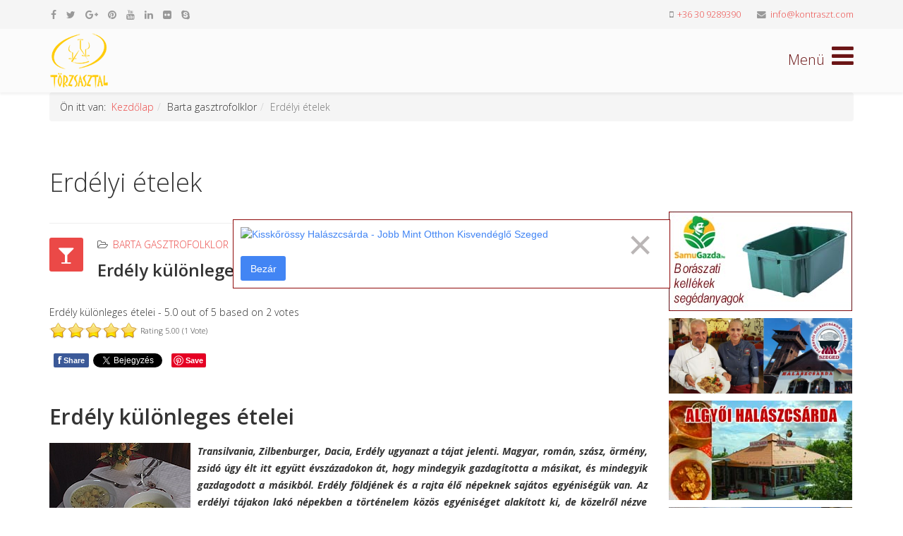

--- FILE ---
content_type: text/html; charset=utf-8
request_url: https://www.torzsasztal.com/barta-gasztrofolklor/erdelyi-etelek.html
body_size: 13817
content:
<!DOCTYPE html>
<html xmlns="http://www.w3.org/1999/xhtml" xml:lang="hu-hu" lang="hu-hu" dir="ltr">
    <head>
        <meta http-equiv="X-UA-Compatible" content="IE=edge">
        <meta name="viewport" content="width=device-width, initial-scale=1">
                <!-- head -->
        <base href="https://www.torzsasztal.com/barta-gasztrofolklor/erdelyi-etelek.html" />
	<meta http-equiv="content-type" content="text/html; charset=utf-8" />
	<meta name="keywords" content="Erdély különleges ételei Barta László" />
	<meta name="author" content="Horváth Zoltán" />
	<meta property="og:image" content="https://www.torzsasztal.com/images/gasztrofolklor/erdely.jpg" />
	<meta property="og:title" content="Erdély különleges ételei" />
	<meta property="og:description" content="Erdély különleges ételei" />
	<meta name="description" content="Erdély különleges ételei" />
	<meta name="generator" content="Joomla! - Open Source Content Management" />
	<title>Erdélyi ételek</title>
	<link href="/images/favicon.png" rel="shortcut icon" type="image/vnd.microsoft.icon" />
	<link href="/favicon.ico" rel="shortcut icon" type="image/vnd.microsoft.icon" />
	<link href="https://www.torzsasztal.com/component/search/?Itemid=925&amp;format=opensearch" rel="search" title="Keresés Törzsasztal" type="application/opensearchdescription+xml" />
	<link href="/plugins/system/imagesizer/lbscripts/lightbox2/lightbox.css" rel="stylesheet" type="text/css" media="all" />
	<link href="https://www.torzsasztal.com/plugins/content/fastsocialshare/style/style.css" rel="stylesheet" type="text/css" />
	<link href="https://www.torzsasztal.com/media/plg_content_osembed/css/osembed.css?7178aad20a4973a4eef42fc1a0145061" rel="stylesheet" type="text/css" />
	<link href="/plugins/content/extravote/assets/extravote.css" rel="stylesheet" type="text/css" />
	<link href="/media/com_rstbox/css/engagebox.css?e91169df77985cf6020cfa3c330c8e17" rel="stylesheet" type="text/css" />
	<link href="//fonts.googleapis.com/css?family=Open+Sans:300,300italic,regular,italic,600,600italic,700,700italic,800,800italic&amp;subset=latin" rel="stylesheet" type="text/css" />
	<link href="/templates/shaper_helix3/css/bootstrap.min.css" rel="stylesheet" type="text/css" />
	<link href="/templates/shaper_helix3/css/font-awesome.min.css" rel="stylesheet" type="text/css" />
	<link href="/templates/shaper_helix3/css/legacy.css" rel="stylesheet" type="text/css" />
	<link href="/templates/shaper_helix3/css/template.css" rel="stylesheet" type="text/css" />
	<link href="/templates/shaper_helix3/css/presets/preset4.css" rel="stylesheet" type="text/css" class="preset" />
	<link href="/templates/shaper_helix3/css/custom.css" rel="stylesheet" type="text/css" />
	<link href="/templates/shaper_helix3/css/frontend-edit.css" rel="stylesheet" type="text/css" />
	<link href="/plugins/content/al_facebook_comments/assets/css/style.css" rel="stylesheet" type="text/css" />
	<style type="text/css">

		.eb-6 .eb-close:hover {
			color: rgba(184, 9, 9, 1) !important;
		}	
	body{font-family:Open Sans, sans-serif; font-weight:300; }h1{font-family:Open Sans, sans-serif; font-weight:300; }h2{font-family:Open Sans, sans-serif; font-weight:600; }h3{font-family:Open Sans, sans-serif; font-weight:normal; }h4{font-family:Open Sans, sans-serif; font-weight:normal; }h5{font-family:Open Sans, sans-serif; font-weight:800; }h6{font-family:Open Sans, sans-serif; font-weight:800; }#sp-top-bar{ background-color:#f5f5f5;color:#999999; }#sp-bottom{ background-color:#f5f5f5;padding:100px 0px; }
	</style>
	<script type="application/json" class="joomla-script-options new">{"csrf.token":"e51567efa7ac94ade79e9caf4b711f80","system.paths":{"root":"","base":""}}</script>
	<script src="/media/jui/js/jquery.min.js?e91169df77985cf6020cfa3c330c8e17" type="text/javascript"></script>
	<script src="/media/jui/js/jquery-noconflict.js?e91169df77985cf6020cfa3c330c8e17" type="text/javascript"></script>
	<script src="/media/jui/js/jquery-migrate.min.js?e91169df77985cf6020cfa3c330c8e17" type="text/javascript"></script>
	<script src="/plugins/system/imagesizer/lbscripts/lightbox2/lightbox.min.js" type="text/javascript"></script>
	<script src="https://www.torzsasztal.com/media/plg_content_osembed/js/osembed.js?7178aad20a4973a4eef42fc1a0145061" type="text/javascript"></script>
	<script src="/plugins/content/extravote/assets/extravote.js" type="text/javascript"></script>
	<script src="http://connect.facebook.net/en_US/all.js#xfbml=1" type="text/javascript"></script>
	<script src="/media/system/js/caption.js?e91169df77985cf6020cfa3c330c8e17" type="text/javascript"></script>
	<script src="/media/system/js/core.js?e91169df77985cf6020cfa3c330c8e17" type="text/javascript"></script>
	<script src="/media/com_rstbox/js/vendor/velocity.js?e91169df77985cf6020cfa3c330c8e17" type="text/javascript"></script>
	<script src="/media/com_rstbox/js/vendor/velocity.ui.js?e91169df77985cf6020cfa3c330c8e17" type="text/javascript"></script>
	<script src="/media/com_rstbox/js/engagebox.js?e91169df77985cf6020cfa3c330c8e17" type="text/javascript"></script>
	<script src="/media/com_rstbox/js/legacy.js?e91169df77985cf6020cfa3c330c8e17" type="text/javascript"></script>
	<script src="/templates/shaper_helix3/js/bootstrap.min.js" type="text/javascript"></script>
	<script src="/templates/shaper_helix3/js/jquery.sticky.js" type="text/javascript"></script>
	<script src="/templates/shaper_helix3/js/main.js" type="text/javascript"></script>
	<script src="/templates/shaper_helix3/js/frontend-edit.js" type="text/javascript"></script>
	<script type="text/javascript">

				var ev_basefolder = '';
				var extravote_text=Array('Your browser does not support AJAX!','Loading','Thank you for voting!','You need to login to rate this item.','You have already rated this item.','(%s Votes)','(%s Vote)','Rating %s ');
			jQuery(function($){ initTooltips(); $("body").on("subform-row-add", initTooltips); function initTooltips (event, container) { container = container || document;$(container).find(".hasTooltip").tooltip({"html": true,"container": "body"});} });jQuery(window).on('load',  function() {
				new JCaption('img.caption');
			});
var sp_preloader = '0';

var sp_gotop = '1';

var sp_offanimation = 'default';

			function responsiveTables(){for(var e=document.querySelectorAll("table"),t=0;t<e.length;t++)if(e[t].scrollWidth>e[t].parentNode.clientWidth&&("div"!=e[t].parentNode.tagName.toLowerCase()||"res-div"!=e[t].parentNode.getAttribute("data-responsive"))){var r=document.createElement("div"),o=e[t].parentNode;r.appendChild(document.createTextNode("Csúsztassa a táblázatot balra ->")),r.appendChild(e[t].cloneNode(!0)),r.setAttribute("style","overflow-x:scroll;"),r.setAttribute("data-responsive","res-div"),o.replaceChild(r,e[t])}else if(e[t].scrollWidth<=e[t].parentNode.clientWidth&&"div"==e[t].parentNode.tagName.toLowerCase()&&"res-div"==e[t].parentNode.getAttribute("data-responsive")){var a=e[t].parentNode,d=a.parentNode;d.replaceChild(e[t].cloneNode(!0),a)}}window.addEventListener("resize",function(){responsiveTables()}),document.onreadystatechange=function(){"complete"==document.readyState&&responsiveTables()};
			
	</script>
	<meta property="og:image" content="http://www.torzsasztal.com///assets.pinterest.com/images/pidgets/pinit_fg_en_rect_red_20.png"/>
<meta property="og:url" content="https://www.torzsasztal.com/barta-gasztrofolklor/erdelyi-etelek.html"/>
<meta property="og:title" content="Erd&eacute;ly k&uuml;l&ouml;nleges &eacute;telei"/>
	<meta property="og:url" content="https://www.torzsasztal.com/barta-gasztrofolklor/erdelyi-etelek.html" />
	<meta property="og:type" content="article" />
	<meta property="og:title" content="Erdély különleges ételei" />
	<meta property="og:description" content="Erdély különleges ételei Transilvania, Zilbenburger, Dacia, Erdély ugyanazt a tájat jelenti. Magyar, román, szász, örmény, zsidó úgy élt itt együtt évszáza..." />
	<meta property="og:locale" content="en_US"/>
<meta property="og:site_name" content=""/>
<meta property="fb:admins" content=""/>
<meta property="fb:app_id" content=""/>

        <meta name="theme-color" content="#7B241C">


<!-- Google tag (gtag.js) -->
<script async src="https://www.googletagmanager.com/gtag/js?id=G-XY9G8XWEPV"></script>
<script>
  window.dataLayer = window.dataLayer || [];
  function gtag(){dataLayer.push(arguments);}
  gtag('js', new Date());

  gtag('config', 'G-XY9G8XWEPV');
</script>

    </head>

    <body class="site com-content view-article no-layout no-task itemid-925 hu-hu ltr  sticky-header layout-fluid off-canvas-menu-init">

        <div class="body-wrapper">
            <div class="body-innerwrapper">
                <section id="sp-top-bar"><div class="container"><div class="row"><div id="sp-top1" class="col-xs-12 col-sm-6 col-md-6"><div class="sp-column "><ul class="social-icons"><li><a target="_blank" href="https://www.facebook.com/BoraszatiGasztronomiaiMagazin/" aria-label="facebook"><i class="fa fa-facebook"></i></a></li><li><a target="_blank" href="https://twitter.com/kontraszt?lang=hu" aria-label="twitter"><i class="fa fa-twitter"></i></a></li><li><a target="_blank" href="https://plus.google.com/u/0/107477638944422812131" aria-label="google plus"><i class="fa fa-google-plus"></i></a></li><li><a target="_blank" href="https://hu.pinterest.com/kontraszt0/" aria-label="pinterest"><i class="fa fa-pinterest"></i></a></li><li><a target="_blank" href="https://www.youtube.com/user/kontraszt" aria-label="youtube"><i class="fa fa-youtube"></i></a></li><li><a target="_blank" href="https://www.linkedin.com/in/horv%C3%A1th-zolt%C3%A1n-239a971b/" aria-label="linkedin"><i class="fa fa-linkedin"></i></a></li><li><a target="_blank" href="https://www.flickr.com/photos/kontraszt/albums" aria-label="flickr"><i class="fa fa-flickr"></i></a></li><li><a href="skype:horvath65?chat" aria-label="skype"><i class="fa fa-skype"></i></a></li><li><a target="_blank" href="/fa-heart"><i class="fa fa"></i></a></li></ul></div></div><div id="sp-top2" class="col-xs-12 col-sm-6 col-md-6"><div class="sp-column "><ul class="sp-contact-info"><li class="sp-contact-mobile"><i class="fa fa-mobile" aria-hidden="true"></i> <a href="tel:+36309289390">+36 30 9289390</a></li><li class="sp-contact-email"><i class="fa fa-envelope" aria-hidden="true"></i> <a href="mailto:info@kontraszt.com">info@kontraszt.com</a></li></ul></div></div></div></div></section><header id="sp-header"><div class="container"><div class="row"><div id="sp-logo" class="col-xs-8 col-sm-3 col-md-3"><div class="sp-column "><div class="logo"><a href="/"><img class="sp-default-logo hidden-xs" src="/images/logo.png" alt="Törzsasztal"><img class="sp-default-logo visible-xs" src="/images/logo.png" alt="Törzsasztal"></a></div></div></div><div id="sp-menu" class="col-xs-4 col-sm-9 col-md-9"><div class="sp-column ">			<a id="offcanvas-toggler" aria-label="Helix Megamenu Options" href="#"><i class="fa fa-bars" title="Helix Megamenu Options"></i></a>
		</div></div></div></div></header><section id="sp-page-title"><div class="container"><div class="row"><div id="sp-title" class="col-sm-12 col-md-12"><div class="sp-column "><div class="sp-module "><div class="sp-module-content">
<ol class="breadcrumb">
	<span>Ön itt van: &#160;</span><li><a href="/" class="pathway">Kezdőlap</a></li><li>Barta gasztrofolklor</li><li class="active">Erdélyi ételek</li></ol>
</div></div></div></div></div></div></section><section id="sp-main-body"><div class="container"><div class="row"><div id="sp-component" class="col-sm-9 col-md-9"><div class="sp-column "><div id="system-message-container">
	</div>
<article class="item item-page" itemscope itemtype="http://schema.org/Article">
	<meta itemprop="inLanguage" content="hu-HU" />
		<div class="page-header">
		<h1> Erdélyi ételek </h1>
	</div>
	
	

	<div class="entry-header has-post-format">
		<span class="post-format"><i class="fa fa-glass"></i></span>
						<dl class="article-info">

		
			<dt class="article-info-term"></dt>	
				
			
			
							<dd class="category-name">
	<i class="fa fa-folder-open-o"></i>
				<a href="/gasztrofolklor/gasztronomiai-lexikon.html" itemprop="genre" data-toggle="tooltip" title="Cikk-kategória">Barta gasztrofolklor</a>	</dd>			
			
			
		
					
			
							<dd class="hits">
	<span class="fa fa-eye"></span>
	<meta itemprop="interactionCount" content="UserPageVisits:10406" />
	Találatok: 10406</dd>					
		

	</dl>
		
					<h2 itemprop="name">
									Erdély különleges ételei							</h2>
												</div>

					
	
	<div class='richsnippetsvote'>
							<div itemscope itemtype='http://schema.org/Article'>
								<span itemprop='name'>Erdély különleges ételei</span> - <span itemprop='aggregateRating' itemscope itemtype='http://schema.org/AggregateRating'><span itemprop='ratingValue'>5.0</span> out of 
									<span itemprop='bestRating'>5</span>
								based on 
									<span itemprop='ratingCount'>2</span> votes</span> 
							</div>
						</div>

<div class="size-1 extravote">
  <span class="extravote-stars">
	<span id="rating_572_0" class="current-rating" style="width:100%;"></span>
      <span class="extravote-star"><a href="javascript:void(null)" onclick="javascript:JVXVote(572,0.5,5,1,'0',1,1,1);" title="0.5 out of 5" class="ev-5-stars">1</a></span>
      <span class="extravote-star"><a href="javascript:void(null)" onclick="javascript:JVXVote(572,1,5,1,'0',1,1,1);" title="1 out of 5" class="ev-10-stars">1</a></span>
      <span class="extravote-star"><a href="javascript:void(null)" onclick="javascript:JVXVote(572,1.5,5,1,'0',1,1,1);" title="1.5 out of 5" class="ev-15-stars">1</a></span>
      <span class="extravote-star"><a href="javascript:void(null)" onclick="javascript:JVXVote(572,2,5,1,'0',1,1,1);" title="2 out of 5" class="ev-20-stars">1</a></span>
      <span class="extravote-star"><a href="javascript:void(null)" onclick="javascript:JVXVote(572,2.5,5,1,'0',1,1,1);" title="2.5 out of 5" class="ev-25-stars">1</a></span>
      <span class="extravote-star"><a href="javascript:void(null)" onclick="javascript:JVXVote(572,3,5,1,'0',1,1,1);" title="3 out of 5" class="ev-30-stars">1</a></span>
      <span class="extravote-star"><a href="javascript:void(null)" onclick="javascript:JVXVote(572,3.5,5,1,'0',1,1,1);" title="3.5 out of 5" class="ev-35-stars">1</a></span>
      <span class="extravote-star"><a href="javascript:void(null)" onclick="javascript:JVXVote(572,4,5,1,'0',1,1,1);" title="4 out of 5" class="ev-40-stars">1</a></span>
      <span class="extravote-star"><a href="javascript:void(null)" onclick="javascript:JVXVote(572,4.5,5,1,'0',1,1,1);" title="4.5 out of 5" class="ev-45-stars">1</a></span>
      <span class="extravote-star"><a href="javascript:void(null)" onclick="javascript:JVXVote(572,5,5,1,'0',1,1,1);" title="5 out of 5" class="ev-50-stars">1</a></span>
  </span>
  <span class="extravote-info" id="extravote_572_0">Rating 5.00 (1 Vote)</span>
</div>
<div class="content_rating">
			<p class="unseen element-invisible" itemprop="aggregateRating" itemscope itemtype="https://schema.org/AggregateRating">
			Olvasóink értékelése:&#160;<span itemprop="ratingValue">5</span>&#160;/&#160;<span itemprop="bestRating">5</span>			<meta itemprop="ratingCount" content="2" />
			<meta itemprop="worstRating" content="1" />
		</p>
		<img src="/media/system/images/rating_star.png" alt="Csillag aktív" /><img src="/media/system/images/rating_star.png" alt="Csillag aktív" /><img src="/media/system/images/rating_star.png" alt="Csillag aktív" /><img src="/media/system/images/rating_star.png" alt="Csillag aktív" /><img src="/media/system/images/rating_star.png" alt="Csillag aktív" /></div>
<form method="post" action="https://www.torzsasztal.com/barta-gasztrofolklor/erdelyi-etelek.html?hitcount=0" class="form-inline">
	<span class="content_vote">
		<label class="unseen element-invisible" for="content_vote_572">Kérjük, értékelje</label>
		<select id="content_vote_572" name="user_rating">
	<option value="1">1 &eacute;rt&eacute;kel&eacute;se</option>
	<option value="2">2 &eacute;rt&eacute;kel&eacute;se</option>
	<option value="3">3 &eacute;rt&eacute;kel&eacute;se</option>
	<option value="4">4 &eacute;rt&eacute;kel&eacute;se</option>
	<option value="5" selected="selected">5 &eacute;rt&eacute;kel&eacute;se</option>
</select>
		&#160;<input class="btn btn-mini" type="submit" name="submit_vote" value="Értékelés" />
		<input type="hidden" name="task" value="article.vote" />
		<input type="hidden" name="hitcount" value="0" />
		<input type="hidden" name="url" value="https://www.torzsasztal.com/barta-gasztrofolklor/erdelyi-etelek.html?hitcount=0" />
		<input type="hidden" name="e51567efa7ac94ade79e9caf4b711f80" value="1" />	</span>
</form>
				
	
			<div itemprop="articleBody">
		<div class="fastsocialshare_container fastsocialshare-align-left"><div class="fastsocialshare-subcontainer"><div class="fastsocialshare-share-fbl button_count">						<div id="fb-root"></div>
						<script>
						var loadAsyncDeferredFacebook = function() {
							(function(d, s, id) {
							  var js, fjs = d.getElementsByTagName(s)[0];
							  if (d.getElementById(id)) return;
							  js = d.createElement(s); js.id = id;
							  js.src = "//connect.facebook.net/hu_HU/sdk.js#xfbml=1&version=v2.5";
							  fjs.parentNode.insertBefore(js, fjs);
							}(document, 'script', 'facebook-jssdk'));
						}

				  		if (window.addEventListener)
							window.addEventListener("load", loadAsyncDeferredFacebook, false);
						else if (window.attachEvent)
							window.attachEvent("onload", loadAsyncDeferredFacebook);
						else
					  		window.onload = loadAsyncDeferredFacebook;
						</script>
				<div class="fb-like"
					data-href="https://www.torzsasztal.com/barta-gasztrofolklor/erdelyi-etelek.html"
					data-layout="button_count"
                	data-width="100"
					data-action="like"
					data-show-faces="true"
					data-share="false">
				</div></div><div class="fastsocialshare-share-fbsh">
    					<a style="background-color:#3B5998; color:#FFFFFF !important;" onclick="window.open('https://www.facebook.com/sharer/sharer.php?u=https%3A%2F%2Fwww.torzsasztal.com%2Fbarta-gasztrofolklor%2Ferdelyi-etelek.html','fbshare','width=480,height=100')" href="javascript:void(0)"><span>f</span><span>Share</span></a>
    					
						</div><div class="fastsocialshare-share-tw">
						<a href="https://twitter.com/share" class="twitter-share-button"  data-text="Erd&eacute;ly k&uuml;l&ouml;nleges &eacute;telei" data-count="horizontal" data-via="" data-url="https://www.torzsasztal.com/barta-gasztrofolklor/erdelyi-etelek.html" data-lang="hu">Tweet</a>
						</div>
						<script>
							var loadAsyncDeferredTwitter =  function() {
	            						var d = document;
	            						var s = 'script';
	            						var id = 'twitter-wjs';
					            		var js,fjs=d.getElementsByTagName(s)[0],p=/^http:/.test(d.location)?'http':'https';if(!d.getElementById(id)){
						        		js=d.createElement(s);js.id=id;js.src=p+'://platform.twitter.com/widgets.js';fjs.parentNode.insertBefore(js,fjs);}
					        		}
						
							if (window.addEventListener)
								window.addEventListener("load", loadAsyncDeferredTwitter, false);
							else if (window.attachEvent)
								window.attachEvent("onload", loadAsyncDeferredTwitter);
							else
								window.onload = loadAsyncDeferredTwitter;
						</script><div class="fastsocialshare-share-lin">
						<script type="text/javascript">
							var loadAsyncDeferredLinkedin =  function() {
								var po = document.createElement('script');
								po.type = 'text/javascript';
								po.async = true;
								po.src = 'https://platform.linkedin.com/in.js';
								po.innerHTML = 'lang: hu_HU';
								var s = document.getElementsByTagName('script')[0];
								s.parentNode.insertBefore(po, s);
							};
		
							 if (window.addEventListener)
							  window.addEventListener("load", loadAsyncDeferredLinkedin, false);
							else if (window.attachEvent)
							  window.attachEvent("onload", loadAsyncDeferredLinkedin);
							else
							  window.onload = loadAsyncDeferredLinkedin;
						</script>
						<script type="in/share" data-url="https://www.torzsasztal.com/barta-gasztrofolklor/erdelyi-etelek.html" data-counter="right"></script>
						</div><div class="fastsocialshare-share-pinterest">
						<a href="//www.pinterest.com/pin/create/button/" data-pin-do="buttonBookmark"  data-pin-color="red"><img src="//assets.pinterest.com/images/pidgets/pinit_fg_en_rect_red_20.png" alt="Pin It" /></a>
						<script type="text/javascript">
							(function (w, d, load) {
							 var script, 
							 first = d.getElementsByTagName('SCRIPT')[0],  
							 n = load.length, 
							 i = 0,
							 go = function () {
							   for (i = 0; i < n; i = i + 1) {
							     script = d.createElement('SCRIPT');
							     script.type = 'text/javascript';
							     script.async = true;
							     script.src = load[i];
							     first.parentNode.insertBefore(script, first);
							   }
							 }
							 if (w.attachEvent) {
							   w.attachEvent('onload', go);
							 } else {
							   w.addEventListener('load', go, false);
							 }
							}(window, document, 
							 ['//assets.pinterest.com/js/pinit.js']
							));    
							</script>
						</div></div></div><h2>Erdély különleges ételei</h2>
<div style="text-align: justify;"><img class="floatleft" style="margin-right: 10px; margin-bottom: 10px; float: left;" src="/images/gasztrofolklor/erdely.jpg" alt="Erdély különleges ételei" width="200" height="160" /><em><strong>Transilvania, Zilbenburger, Dacia, Erdély ugyanazt a tájat jelenti. Magyar, román, szász, örmény, zsidó úgy élt itt együtt évszázadokon át, hogy mindegyik gazdagította a másikat, és mindegyik gazdagodott a másikból. Erdély földjének és a rajta élő népeknek sajátos egyéniségük van. Az erdélyi tájakon lakó népekben a történelem közös egyéniséget alakított ki, de közelről nézve végtelenül változatos ez az arc tájegységenkint, népcsoportonkint, sőt falvanként is. Kalotaszeg és a Székelység két külön világ, és ami földrajzilag összeköti őket, a mezőség jobban különbözik tőlük, mint ők egymástól.Ez jellemző az erdélyi konyhára is. Megízleli az erdélyi ember a szomszéd főztjét is, értékeli, megbecsüli, el is tanulja tőle, de mindig megkülönbözteti a magáét.</strong></em></div>
<div>&nbsp;</div>
<div>&nbsp;</div>
<div style="text-align: justify;">&nbsp;</div>
<div style="text-align: justify;"> </div>
<div class="video-container"><iframe src="https://www.youtube.com/embed/DiwDl9dktBY" width="560" height="315" allowfullscreen="allowfullscreen" allow="accelerometer; autoplay; encrypted-media; gyroscope; picture-in-picture"></iframe></div>
<p>&nbsp;</p>
<p style="text-align: justify;">És ez még az erdélyi magyarságon belül tájankint és házankint is így van.<br />Az erdélyi konyha olyan emberé, aki keményen dolgozik, aki mértékkel, beosztással él, de amikor ünnep van, áldoz, tud ünnepelni. Az erdélyi - magyar konyha azon túl, hogy erdélyi, éppúgy szerves része a magyar konyhaművészetnek, mint az alföldi, vagy a dunántúli. Mi adja a jellegzetességét? Több minden is. Így a helyi fűszerek hagyományhűbb, nagyobb mértékű használata, a lisztneműek közül a pogácsafélék, kőttesek és más sült tészták különleges kultusza a főtt tésztákkal szemben. A gyümölcslevesek és mártások gyakoribb jelenléte, végül pedig egy erős kapcsolat a román, a balkáni, az orosz - ukrán ételek stílusával, ami egyes zöldségek merészebb használatával tűnik ki.</p>
<p style="text-align: justify;">Szereti az erdélyi konyha a borsot, az édes és csípős paprikát, de csak ott, ahol annak helye van, és csak módjával. Aki igazán fűszeres erdélyi ételt akar enni, az kóstolja meg a tárkonyos báránylevest, vagy a kaporral és csomborral készült lucskos káposztát. Aztán a gyümölcslevesek nem csak édesen, de füstölt hússal is. Aki nem idevaló, csak csodálkozik ezen, amíg meg nem kóstolja. A másik sajátossága az erdélyi konyhának, hogy az eltett füstölt húst vagy akár a száraz babot is merészen frissíti fel valamiféle zöldséggel. A tavaszi paszulylevesbe aprítanak például zöldsalátát, vagy zöld komlót. Alig van olyan növény, fű, fa, virág, aminek ne lenne meg a maga különleges szerepe az erdélyi konyhában. Mintha az erdélyi ember is az ősi sumér közmondáshoz tartaná magát: "Ne tépj ki semmit, egyszer gyümölcsöt teremhet!" Vajon melyik korszerűnek mondott konyha használ olyan fűszerarzenált, mint ami az erdélyi gazdasszony polcán megtalálható? Például: bors, ánizs, babérlevél, bazsalikom, borsikafű, boróka, borsmenta, citromfű, kömény, édeskömény, fahéj, szegfűszeg, szurokfű, tárkony, turbolya, metélőhagyma, majoránna, kakukkfű, kapor, csombor, koriander, lestyán, gyömbér, zsálya, szerecsendió, imponáló felsorolás.<br />Jellegzetes erdélyi húsételek a tokányok és vetrecék, kisebb szakácskönyvet lehetne róluk írni. Rokonságban állnak a pörköltekkel, azzal a különbséggel, hogy sokkal több fűszert használunk hozzájuk, és csíkokra vágjuk általában a húst. Az erdélyi konyha különlegessége a kürtös kalács, ami fahengerre tekert ujjnyi vastagságú, de leheletkönnyű kőttes tészta, amelyre mézes tojássárgás mázt kennek, tört dióval szórnak, és csak faszénparázson sül meg igazán. <br /><br />Barta László</p>
<p><strong>Barta László gasztronómiai előadásainak irodalmi forrásjegyzéke:</strong></p>
<p>Draveczky Balázs: Történetek terített asztalokról és környékükről<br />Draveczky Balázs: Újabb történetek terített asztalokról és környékükről<br />Váncsa István szakácskönyve<br />Magyar Elek: Az ínyesmester nagy szakácskönyve<br />Kövi Pál: Erdélyi lakoma<br />Csemer Géza: Cigányok főztje<br />Láng György: Klasszikus magyar konyha</p><div class="fastsocialshare_container fastsocialshare-align-left"><div class="fastsocialshare-subcontainer"><div class="fastsocialshare-share-fbl button_count">						<div id="fb-root"></div>
						<script>
						var loadAsyncDeferredFacebook = function() {
							(function(d, s, id) {
							  var js, fjs = d.getElementsByTagName(s)[0];
							  if (d.getElementById(id)) return;
							  js = d.createElement(s); js.id = id;
							  js.src = "//connect.facebook.net/hu_HU/sdk.js#xfbml=1&version=v2.5";
							  fjs.parentNode.insertBefore(js, fjs);
							}(document, 'script', 'facebook-jssdk'));
						}

				  		if (window.addEventListener)
							window.addEventListener("load", loadAsyncDeferredFacebook, false);
						else if (window.attachEvent)
							window.attachEvent("onload", loadAsyncDeferredFacebook);
						else
					  		window.onload = loadAsyncDeferredFacebook;
						</script>
				<div class="fb-like"
					data-href="https://www.torzsasztal.com/barta-gasztrofolklor/erdelyi-etelek.html"
					data-layout="button_count"
                	data-width="100"
					data-action="like"
					data-show-faces="true"
					data-share="false">
				</div></div><div class="fastsocialshare-share-fbsh">
    					<a style="background-color:#3B5998; color:#FFFFFF !important;" onclick="window.open('https://www.facebook.com/sharer/sharer.php?u=https%3A%2F%2Fwww.torzsasztal.com%2Fbarta-gasztrofolklor%2Ferdelyi-etelek.html','fbshare','width=480,height=100')" href="javascript:void(0)"><span>f</span><span>Share</span></a>
    					
						</div><div class="fastsocialshare-share-tw">
						<a href="https://twitter.com/share" class="twitter-share-button"  data-text="Erd&eacute;ly k&uuml;l&ouml;nleges &eacute;telei" data-count="horizontal" data-via="" data-url="https://www.torzsasztal.com/barta-gasztrofolklor/erdelyi-etelek.html" data-lang="hu">Tweet</a>
						</div>
						<script>
							var loadAsyncDeferredTwitter =  function() {
	            						var d = document;
	            						var s = 'script';
	            						var id = 'twitter-wjs';
					            		var js,fjs=d.getElementsByTagName(s)[0],p=/^http:/.test(d.location)?'http':'https';if(!d.getElementById(id)){
						        		js=d.createElement(s);js.id=id;js.src=p+'://platform.twitter.com/widgets.js';fjs.parentNode.insertBefore(js,fjs);}
					        		}
						
							if (window.addEventListener)
								window.addEventListener("load", loadAsyncDeferredTwitter, false);
							else if (window.attachEvent)
								window.attachEvent("onload", loadAsyncDeferredTwitter);
							else
								window.onload = loadAsyncDeferredTwitter;
						</script><div class="fastsocialshare-share-lin">
						<script type="text/javascript">
							var loadAsyncDeferredLinkedin =  function() {
								var po = document.createElement('script');
								po.type = 'text/javascript';
								po.async = true;
								po.src = 'https://platform.linkedin.com/in.js';
								po.innerHTML = 'lang: hu_HU';
								var s = document.getElementsByTagName('script')[0];
								s.parentNode.insertBefore(po, s);
							};
		
							 if (window.addEventListener)
							  window.addEventListener("load", loadAsyncDeferredLinkedin, false);
							else if (window.attachEvent)
							  window.attachEvent("onload", loadAsyncDeferredLinkedin);
							else
							  window.onload = loadAsyncDeferredLinkedin;
						</script>
						<script type="in/share" data-url="https://www.torzsasztal.com/barta-gasztrofolklor/erdelyi-etelek.html" data-counter="right"></script>
						</div><div class="fastsocialshare-share-pinterest">
						<a href="//www.pinterest.com/pin/create/button/" data-pin-do="buttonBookmark"  data-pin-color="red"><img src="//assets.pinterest.com/images/pidgets/pinit_fg_en_rect_red_20.png" alt="Pin It" /></a>
						<script type="text/javascript">
							(function (w, d, load) {
							 var script, 
							 first = d.getElementsByTagName('SCRIPT')[0],  
							 n = load.length, 
							 i = 0,
							 go = function () {
							   for (i = 0; i < n; i = i + 1) {
							     script = d.createElement('SCRIPT');
							     script.type = 'text/javascript';
							     script.async = true;
							     script.src = load[i];
							     first.parentNode.insertBefore(script, first);
							   }
							 }
							 if (w.attachEvent) {
							   w.attachEvent('onload', go);
							 } else {
							   w.addEventListener('load', go, false);
							 }
							}(window, document, 
							 ['//assets.pinterest.com/js/pinit.js']
							));    
							</script>
						</div></div></div><div id="fb-root"></div><script>(function(d, s, id) {
var js, fjs = d.getElementsByTagName(s)[0];
if (d.getElementById(id)) return;
js = d.createElement(s); js.id = id;
js.src = "//connect.facebook.net/en_US/all.js#xfbml=1&appId=";
fjs.parentNode.insertBefore(js, fjs);
}(document, 'script', 'facebook-jssdk'));</script><div class="al_comments_container"><div class="al_comments_box"><fb:comments href="https://www.torzsasztal.com/barta-gasztrofolklor/erdelyi-etelek.html" num_posts="10" width="550" colorscheme="light"></fb:comments></div><div id="al_link20" style="font-size:9px;"><a href="http://www.alexlopezit.com/facebook-comments-plugin-for-joomla" title="Facebook Social Comments"><strong>Facebook Social Comments</strong></a></div></div>	</div>
<div class="hirdetes">
<script async src="//pagead2.googlesyndication.com/pagead/js/adsbygoogle.js"></script>
<ins class="adsbygoogle"
     style="display:block"
     data-ad-format="autorelaxed"
     data-ad-client="ca-pub-4400937752181474"
     data-ad-slot="4975757606"></ins>
<script>
     (adsbygoogle = window.adsbygoogle || []).push({});
</script>
</div>
	
						<div class="tags">
	    <span>Tags: </span>
																	<a href="/component/tags/tag/erdelyi-konyha.html" class="" rel="tag">erdélyi konyha</a>,																				<a href="/component/tags/tag/erdelyi-etelek.html" class="" rel="tag">erdélyi ételek</a>,																				<a href="/component/tags/tag/erdelyi-receptek.html" class="" rel="tag">erdélyi receptek</a>						</div>
	
	<ul class="pager pagenav">
	<li class="previous">
		<a class="hasTooltip" title="A tarhonya a magyar konyhában" aria-label="Előző cikk: A tarhonya a magyar konyhában" href="/barta-gasztrofolklor/tarhonya.html" rel="prev">
			<span class="icon-chevron-left" aria-hidden="true"></span> <span aria-hidden="true">Előző</span>		</a>
	</li>
	<li class="next">
		<a class="hasTooltip" title="Az erdélyi - örmény ételek" aria-label="Következő cikk: Az erdélyi - örmény ételek" href="/barta-gasztrofolklor/erdelyi-ormeny-etelek.html" rel="next">
			<span aria-hidden="true">Tovább</span> <span class="icon-chevron-right" aria-hidden="true"></span>		</a>
	</li>
</ul>
				
	
	
			<div class="article-footer-wrap">
			<div class="article-footer-top">
					<dd class="post_rating" id="post_vote_572">
		Rating: <div class="voting-symbol sp-rating">
			<span class="star active" data-number="5"></span><span class="star active" data-number="4"></span><span class="star active" data-number="3"></span><span class="star active" data-number="2"></span><span class="star active" data-number="1"></span>		</div>
		<span class="ajax-loader fa fa-spinner fa-spin"></span>
		<span class="voting-result">( 2 Ratings )</span>
</dd>
				














			</div>
			<div id="sp-comments"></div>		</div>
	
</article></div></div><div id="sp-right" class="col-sm-3 col-md-3"><div class="sp-column class2"><div class="sp-module "><div class="sp-module-content">

<div class="custom"  >
	<p>&nbsp;</p>
<div class="fb-page" data-href="https://www.facebook.com/BoraszatiGasztronomiaiMagazin/" data-width="260" data-small-header="false" data-adapt-container-width="true" data-hide-cover="false" data-show-facepile="true">
<blockquote class="fb-xfbml-parse-ignore" cite="https://www.facebook.com/BoraszatiGasztronomiaiMagazin/"><a href="https://www.facebook.com/BoraszatiGasztronomiaiMagazin/">Borászati és Gasztronómiai Magazin</a></blockquote>
</div></div>
</div></div><div class="sp-module "><div class="sp-module-content">

<div class="custom"  >
	<p><a href="https://samugazda.hu/boraszat"><img src="/images/bannerek-2021/samugazda-boraszati-banner.jpg" alt="samugazda boraszati banner" width="260" height="141" /></a></p>
<p><a href="http://www.fehertoihalaszcsarda.hu/"><img src="/images/bannerek-2021/fehertoi-halaszcsarda.jpg" alt="Fehértói Halászcsárda" width="260" height="141" /></a></p>
<p><a href="https://www.algyoihalaszcsarda.hu/"><img src="/images/bannerek-2021/algyoi-halaszcsarda.jpg" alt="Algyői Halászcsárda" width="260" height="141" /></a></p>
<p><a href="https://www.jobbmintotthonkisvendeglo.hu/"><img src="/images/bannerek-2021/jobb-mint-otthon.jpg" alt="Jobb Miint Otthon Kisvendéglő és Halászcsárda Szeged" /></a></p>
<p><a href="http://www.kiskorossyhalaszcsarda.hu/"><img src="/images/bannerek-2021/kiskorossy-halaszcsarda-szeged.jpg" alt="Kiskőrössy Halászcsárda Szeged" /></a></p>
<p><a href="http://www.illespanzio-vadaszetterem.hu/"><img src="/images/bannerek-2021/stuszi-vadasz-etterem-szeged.jpg" alt="Stüszi Vadász Étterem Szeged" /></a></p>
<p><a href="https://aranyhaletterem-szeged.hu/"><img src="/images/bannerek-2021/aranyhal-etterem.jpg" alt="Stüszi Vadász Étterem Szeged" /></a></p>
<p><a href="https://www.sotarto-halaszcsarda.hu/"><img src="/images/bannerek-2021/roosevelt-teri-halaszcsarda.jpg" alt="Stüszi Vadász Étterem Szeged" /></a></p></div>
</div></div></div></div></div></div></section><section id="sp-bottom"><div class="container"><div class="row"><div id="sp-bottom1" class="col-sm-6 col-md-3"><div class="sp-column "><div class="sp-module "><h3 class="sp-module-title">Vendéglátóhelyek</h3><div class="sp-module-content"><ul class="nav menu">
<li class="item-871">		<a  href="/vendeglatohelyek/algyoi-halaszcsarda-szeged-algyo.html"  > Algyői Halászcsárda</a></li><li class="item-743">		<a  href="/vendeglatohelyek/aranyhal-etterem.html"  > Aranyhal Étterem</a></li><li class="item-747">		<a  href="/vendeglatohelyek/fehertoi-halaszcsarda.html"  > Fehértói Halászcsárda</a></li><li class="item-749">		<a  href="/vendeglatohelyek/illes-panzio-stuszi-vadasz-etterem.html"  > Illés Panzió - Stüszi Vadász Étterem</a></li><li class="item-750">		<a  href="/vendeglatohelyek/jobbmintotthon-kisvendeglo-szeged.html"  > Jobb Mint Otthon Kisvendéglő</a></li><li class="item-752">		<a  href="/vendeglatohelyek/kiskorossy-halaszcsarda-szeged.html"  > Kisskőrössy Halászcsárda</a></li><li class="item-754">		<a  href="/vendeglatohelyek/roosevelt-teri-halaszcsarda-szeged.html"  > Roosevelt téri Halászcsárda</a></li><li class="item-756">		<a  href="/vendeglatohelyek/sajgo-panzio-tolcsva.html"  > Sajgó Pince és Panzió Tolcsva</a></li><li class="item-789">		<a  href="/vendelatohelyek/szent-istvan-etterem-es-borozo-szeged.html"  > Szent István Étterem Szeged</a></li></ul>
</div></div></div></div><div id="sp-bottom2" class="col-sm-6 col-md-3"><div class="sp-column "><div class="sp-module "><h3 class="sp-module-title">Gasztronómiai rendezvények</h3><div class="sp-module-content"><ul class="nav menu">
<li class="item-551"><a href="/nemzetkoezi-tiszai-halfesztival.html" > Nemzetközi Tiszai Halfesztivál</a></li><li class="item-552"><a href="/bajai-halfozo-fesztival.html" > Bajai Halfőző Fesztivál</a></li><li class="item-553"><a href="/szegedi-borfesztival.html" > Szegedi Borfesztivál</a></li><li class="item-554"><a href="/villanyi-vorosborfesztival.html" > Villányi vörösborfesztivál</a></li><li class="item-555"><a href="/tolcsvai-borfesztival.html" > Tolcsvai Borfesztivál</a></li><li class="item-556"><a href="/budapesti-borfesztival.html" > Budapesti Borfesztivál</a></li><li class="item-790"><a href="/bekescsabai-kolbasz-fesztival.html" > Békéscsabai Kolbász Fesztivál</a></li></ul>
</div></div></div></div><div id="sp-bottom3" class="col-sm-6 col-md-3"><div class="sp-column "><div class="sp-module "><h3 class="sp-module-title">Videó receptek</h3><div class="sp-module-content"><ul class="nav menu">
<li class="item-762">		<a  href="/frankosagok/hal-receptek.html"  > Hal receptek</a></li><li class="item-763">		<a  href="/frankosagok/szarnyas-receptek.html"  > Szárnyas receptek</a></li><li class="item-764">		<a  href="/frankosagok/grill-receptek.html"  > Grill receptek</a></li><li class="item-765">		<a  href="/frankosagok/barany-receptek.html"  > Bárány receptek</a></li><li class="item-767">		<a  href="/vadreceptek"  > Vadreceptek</a></li></ul>
</div></div></div></div><div id="sp-bottom4" class="col-sm-6 col-md-3"><div class="sp-column "><div class="sp-module "><h3 class="sp-module-title">Törzsasztal ajánlata</h3><div class="sp-module-content"><ul class="nav menu">
<li class="item-725"><a href="/szoleszet-boraszat.html" > Szőlészet, borászat</a></li><li class="item-726"><a href="/a-szodaviz-szikviz-toertenete.html" > A szódavíz, szikvíz története</a></li><li class="item-727"><a href="/endrei-judit-sztardieta.html" > Endrei Judit: Sztárdiéta</a></li><li class="item-728"><a href="/jancsi-bacsi-szakacskoenyve.html" > Jancsi bácsi szakácskönyve</a></li><li class="item-729"><a href="/borkostolok-borvacsorak_216.html" > Borkóstolók, borvacsorák</a></li><li class="item-730">		<a  href="http://www.halfesztival.hu"  > Szegedi Halfesztivál</a></li><li class="item-820"><a href="/magyar-izek.html" > Magyar ízek</a></li></ul>
</div></div><div class="sp-module "><div class="sp-module-content">

<div class="custom"  >
	<a href="https://www.youtube.com/watch?v=pAzEY1MfXrQ&list=PLUcG_HaoQWoHWTvyiceUaQ-9FpehWdDAD" 
   target="_blank" 
   title="Smooth Jazz rádió - Folyamatos lejátszás">
   ▶ Smooth Jazz Rádió Indítása (Folyamatos)
</a></div>
</div></div></div></div></div></div></section><footer id="sp-footer"><div class="container"><div class="row"><div id="sp-footer1" class="col-sm-12 col-md-12"><div class="sp-column "><span class="sp-copyright">©2026 Kontraszt Web és Videó Stúdió Szeged. All Rights Reserved.</span></div></div></div></div></footer>            </div> <!-- /.body-innerwrapper -->
        </div> <!-- /.body-innerwrapper -->

        <!-- Off Canvas Menu -->
        <div class="offcanvas-menu">
            <a href="#" class="close-offcanvas" aria-label="Close"><i class="fa fa-remove" aria-hidden="true" title="HELIX_CLOSE_MENU"></i></a>
            <div class="offcanvas-inner">
                                  <div class="sp-module "><h3 class="sp-module-title">Keresés</h3><div class="sp-module-content"><div class="search">
	<form action="/barta-gasztrofolklor/erdelyi-etelek.html" method="post">
		<input name="searchword" id="mod-search-searchword" maxlength="200"  class="inputbox search-query" type="text" size="20" placeholder="Keresés..." />		<input type="hidden" name="task" value="search" />
		<input type="hidden" name="option" value="com_search" />
		<input type="hidden" name="Itemid" value="925" />
	</form>
</div>
</div></div><div class="sp-module "><div class="sp-module-content"><ul class="nav menu">
<li class="item-842  deeper parent">	<a class="nav-header ">Kapcsolat/Magunkról</a>
<span class="offcanvas-menu-toggler collapsed" data-toggle="collapse" data-target="#collapse-menu-842"><i class="open-icon fa fa-angle-down"></i><i class="close-icon fa fa-angle-up"></i></span><ul class="collapse" id="collapse-menu-842"><li class="item-843"><a href="/kapcsolat-magunkrol/kapcsolat.html" > Kapcsolat</a></li><li class="item-844">		<a  href="/magunkrol.html"  > Magunkról</a></li><li class="item-845">		<a  href="/mediaajanlat.html"  > Média ajánlat</a></li><li class="item-856">		<a href="/adatkezeles.pdf" rel="noopener noreferrer" target="_blank" > Adatkezelési tájékoztató</a></li></ul></li><li class="item-571  divider deeper parent"><a class="separator ">Hírek, programok</a>
<span class="offcanvas-menu-toggler collapsed" data-toggle="collapse" data-target="#collapse-menu-571"><i class="open-icon fa fa-angle-down"></i><i class="close-icon fa fa-angle-up"></i></span><ul class="collapse" id="collapse-menu-571"><li class="item-875">		<a  href="/hirek.html"  > Hírek</a></li><li class="item-574"><a href="/hirek-programok/programajanlo.html" > Programajánló</a></li><li class="item-573"><a href="/hirek-programok/borvacsorak-borkostolok-2011.html" > Borvacsorák, borkóstolók</a></li></ul></li><li class="item-576  divider deeper parent"><a class="separator ">Borászat</a>
<span class="offcanvas-menu-toggler collapsed" data-toggle="collapse" data-target="#collapse-menu-576"><i class="open-icon fa fa-angle-down"></i><i class="close-icon fa fa-angle-up"></i></span><ul class="collapse" id="collapse-menu-576"><li class="item-824">		<a  href="/boraszatok/boraszatok.html"  > Borászatok</a></li><li class="item-581"><a href="/boraszat/szoleszet-boraszat.html" > Szőlészet - borászat</a></li><li class="item-588"><a href="/boraszat/boraszatok-weboldalai.html" > Borászatok weboldalai</a></li><li class="item-577"><a href="/boraszat/bor.html" > A bor</a></li><li class="item-578"><a href="/boraszat/borvidekek.html" > Borvidékek</a></li><li class="item-580"><a href="/boraszat/magyar-bor-tortenete.html" > A magyar bor története</a></li><li class="item-582"><a href="/boraszat/borkostolo-videok.html" > Borkostoló videók</a></li><li class="item-583"><a href="/boraszat/ev-bortermeloi.html" > Az Év Bortermelői</a></li><li class="item-584"><a href="/boraszat/borkezelo-anyagok.html" > Borkezelő anyagok</a></li><li class="item-585"><a href="/boraszat/bakonyi-karoly-szolonemesito.html" > Bakonyi Károly szőlőnemesítő</a></li><li class="item-587"><a href="/boraszat/babarczi-kadarmester.html" > Az utólsó alföldi kádármester</a></li><li class="item-589"><a href="/boraszat/bor-abc.html" > Bor ABC</a></li><li class="item-590">		<a  href="/borismereti-tanfolyam.html"  > Borismereti tanfolyam (ingyenes)</a></li><li class="item-961"><a href="/boraszat/bordalok.html" > Bordalok</a></li><li class="item-991"><a href="/boraszat/boraszati-segedeszkozok.html" > Borászati segédeszközök</a></li></ul></li><li class="item-592">		<a  href="/vendeglatohelyek/vendeglatohelyek-ettermek-hotelek-panziok.html"  > Vendéglátóhelyek</a></li><li class="item-593  divider deeper parent"><a class="separator ">Gasztronómia</a>
<span class="offcanvas-menu-toggler collapsed" data-toggle="collapse" data-target="#collapse-menu-593"><i class="open-icon fa fa-angle-down"></i><i class="close-icon fa fa-angle-up"></i></span><ul class="collapse" id="collapse-menu-593"><li class="item-594">		<a  href="/gasztrofolklor/gasztronomiai-lexikon.html"  > A gasztronómia hagyományai</a></li><li class="item-595">		<a  href="/horvath-dezso"  > A magyar vendéglátás története</a></li><li class="item-596"><a href="/gasztronomia/magyar-izek.html" > Magyar ízek</a></li><li class="item-597">		<a  href="/endrei-judit-sztar-dieta.html"  > Endrei Judit: Sztárdiéta</a></li><li class="item-599">		<a  href="/neves-vendeglatosok.html"  > Neves vendéglátósok</a></li><li class="item-600">		<a  href="/hungarikumok-kulinaria/szodaviz-szikviz-tortenete.html"  > A szóda, szikvíz története</a></li><li class="item-601">		<a  href="/feng-shui-konyha.html"  > Feng Shui és a konyha</a></li><li class="item-602">		<a  href="/gasztronomiai-konyvajanlo.html"  > Könyvajánló</a></li><li class="item-604"><a href="/gasztronomia/fogyokura-tippek.html" > Fogyókúrás tippek</a></li><li class="item-858">		<a  href="/sef-laszlo"  > Séf László receptjei</a></li><li class="item-989"><a href="/gasztronomia/pizza.html" > Pizza</a></li></ul></li><li class="item-606  divider deeper parent"><a class="separator ">Kulinária</a>
<span class="offcanvas-menu-toggler collapsed" data-toggle="collapse" data-target="#collapse-menu-606"><i class="open-icon fa fa-angle-down"></i><i class="close-icon fa fa-angle-up"></i></span><ul class="collapse" id="collapse-menu-606"><li class="item-608">		<a  href="/tea-fogyasztas-tortenete.html"  > Tea</a></li><li class="item-609"><a href="/kulinaria/fuszerek.html" > Fűszerek</a></li><li class="item-612"><a href="/kulinaria/pacal.html" > Pacal</a></li><li class="item-613"><a href="/kulinaria/gyomorkeseruk.html" > Gyomorkeserűk</a></li><li class="item-614"><a href="/kulinaria/csokolade.html" > Csokoládé</a></li><li class="item-615"><a href="/kulinaria/must.html" > A must</a></li><li class="item-849">		<a  href="/sajtok.html"  > Sajtok</a></li><li class="item-852"><a href="/kulinaria/palinkak.html" > Pálinka</a></li><li class="item-855">		<a  href="/kolbasz-szalami/kolbasz-szalami.html"  > Kolbász, szalámi</a></li><li class="item-988"><a href="/kulinaria/hidegen-sajtolt-olajok.html" > Hidegen sajtolt olajok</a></li></ul></li><li class="item-616  divider deeper parent"><a class="separator ">Receptek</a>
<span class="offcanvas-menu-toggler collapsed" data-toggle="collapse" data-target="#collapse-menu-616"><i class="open-icon fa fa-angle-down"></i><i class="close-icon fa fa-angle-up"></i></span><ul class="collapse" id="collapse-menu-616"><li class="item-617">		<a  href="/frankosagok/receptek.html"  > Frankóságok</a></li><li class="item-619"><a href="/receptek/jancsibacsi-receptjei.html" > Jancsi bácsi receptjei</a></li><li class="item-620">		<a  href="http://margit2.uw.hu/"  > Margit receptjei</a></li><li class="item-621">		<a  href="/virtualis-plebania/receptek-virtualis-plebania.html"  > Receptek a virtuális plébániáról</a></li><li class="item-622">		<a  href="http://www.lacibacsi.hu/"  > Laci bácsi receptjei</a></li><li class="item-623">		<a  href="/koezepkori-szakacskonyv/kozepkori-szakacskonyv.html"  > Középkori szakácskönyv</a></li><li class="item-624"><a href="/receptek/recept.html" > Recept</a></li><li class="item-625">		<a  href="/kinai-receptek"  > Kínai receptek</a></li><li class="item-626">		<a  href="/nepszeru-receptek/"  > Népszerű receptek</a></li><li class="item-627">		<a  href="/receptvarazs.html"  > Recept varázs</a></li><li class="item-628">		<a  href="/sutemeny-edesseg-recept"  > Sütemény, édesség receptek</a></li><li class="item-629">		<a  href="/ronay-kuria-etterem-bastya-etterem-receptek"  > Szöllősi - receptek</a></li><li class="item-883">		<a  href="/vadreceptek"  > Vadreceptek</a></li><li class="item-965">		<a  href="/sef-laszlo.html"  > Chef Laszlo receptjei </a></li><li class="item-970"><a href="/receptek/vegan-receptek.html" > Vegán receptek</a></li></ul></li><li class="item-631  deeper parent"><a href="/boraszati-gasztronomiai-fesztivalok.html" > Gasztronómiai fesztiválok</a><span class="offcanvas-menu-toggler collapsed" data-toggle="collapse" data-target="#collapse-menu-631"><i class="open-icon fa fa-angle-down"></i><i class="close-icon fa fa-angle-up"></i></span><ul class="collapse" id="collapse-menu-631"><li class="item-632"><a href="/boraszati-gasztronomiai-fesztivalok/tiszai-halfesztival-szeged.html" > Tiszai Halfesztivál Szeged</a></li><li class="item-633"><a href="/boraszati-gasztronomiai-fesztivalok/bajai-halfozo-fesztival.html" > Bajai Halfőző Fesztivál</a></li><li class="item-634"><a href="/boraszati-gasztronomiai-fesztivalok/szegedi-borfesztival.html" > Szegedi Borfesztivál</a></li><li class="item-635"><a href="/boraszati-gasztronomiai-fesztivalok/magyarok-nagy-asztala.html" > Magyarok Nagy Asztala</a></li><li class="item-636"><a href="/boraszati-gasztronomiai-fesztivalok/villanyi-vorosbor-fesztival.html" > Villányi Vörösbor Fesztivál</a></li><li class="item-637"><a href="/boraszati-gasztronomiai-fesztivalok/tolcsvai-borfesztival.html" > Tolcsvai Borfesztivál</a></li><li class="item-638"><a href="/boraszati-gasztronomiai-fesztivalok/budapesti-nemzetkozi-bor-es-pezsgofesztival.html" > Budapesti Bor- és Pezsgőfesztivál</a></li><li class="item-639"><a href="/boraszati-gasztronomiai-fesztivalok/budapesti-palinkafesztival.html" > Budapesti Pálinkafesztivál</a></li><li class="item-640"><a href="/boraszati-gasztronomiai-fesztivalok/gyulai-palinkafesztival.html" > Gyulai Pálinkafesztivál</a></li><li class="item-641"><a href="/boraszati-gasztronomiai-fesztivalok/csabai-kolbaszfesztival.html" > Csabai Kolbászfesztivál</a></li></ul></li><li class="item-643  divider deeper parent"><a class="separator ">Idegenforgalmi adatbázis</a>
<span class="offcanvas-menu-toggler collapsed" data-toggle="collapse" data-target="#collapse-menu-643"><i class="open-icon fa fa-angle-down"></i><i class="close-icon fa fa-angle-up"></i></span><ul class="collapse" id="collapse-menu-643"><li class="item-878">		<a  href="/balaton-latnivaloi/balaton-nevezetessegei/balaton-latnivaloi.html"  > Balaton</a></li><li class="item-645"><a href="/idegenforgalmi-adatbazis/baranya-megye-nevezetessegei.html" > Baranya megye</a></li><li class="item-646">		<a  href="/budapest-latnivaloi/budapest-nevezetessegei.html"  > Budapest nevezetességei</a></li><li class="item-647">		<a  href="/eger-latnivaloi/eger-nevezetesegei.html"  > Eger</a></li><li class="item-648">		<a  href="/szeged-latnivaloi/szeged-idegenforgalmi-latnivaloi-nevezetessegei.html"  > Szeged nevezetességei</a></li><li class="item-649">		<a  href="/tokaj-latnivaloi/tokaj-hegyalja-tortenete-latnivaloi.html"  > Tokaj</a></li></ul></li><li class="item-650  divider deeper parent"><a class="separator ">Jeles ünnepeink</a>
<span class="offcanvas-menu-toggler collapsed" data-toggle="collapse" data-target="#collapse-menu-650"><i class="open-icon fa fa-angle-down"></i><i class="close-icon fa fa-angle-up"></i></span><ul class="collapse" id="collapse-menu-650"><li class="item-651">		<a  href="/barta-gasztrofolklor/farsangi-nepszokasok-etelek.html"  > Farsangi népszokások, receptek</a></li><li class="item-652">		<a  href="/gasztrofolklor/husveti-nepszokasok-etelek-receptek-locsoloversek.html"  > Húsvéti népszokások, receptek</a></li><li class="item-653">		<a  href="/gasztrofolklor/karacsonyi-nepszokasok-etelek-receptek.html"  > Márton napi népszokások, receptek</a></li><li class="item-654">		<a  href="/gasztrofolklor/karacsonyi-nepszokasok-etelek-receptek.html"  > Karácsonyi népszokások, receptek</a></li></ul></li><li class="item-962"><a href="/vendeglato-marketing.html" > Vendéglátó marketing</a></li><li class="item-972"><a href="/sitemap.html" > Oldaltérkép</a></li></ul>
</div></div>
                            </div> <!-- /.offcanvas-inner -->
        </div> <!-- /.offcanvas-menu -->

        <div id="fb-root"></div>
<script>(function(d, s, id) {
  var js, fjs = d.getElementsByTagName(s)[0];
  if (d.getElementById(id)) return;
  js = d.createElement(s); js.id = id;
  js.src = "//connect.facebook.net/hu_HU/sdk.js#xfbml=1&version=v2.10";
  fjs.parentNode.insertBefore(js, fjs);
}(document, 'script', 'facebook-jssdk'));</script>

<!-- Global site tag (gtag.js) - Google Analytics -->
<script async src="https://www.googletagmanager.com/gtag/js?id=UA-586497-1"></script>
<script>
window.dataLayer = window.dataLayer || [];
function gtag(){dataLayer.push(arguments);}
gtag('js', new Date());

gtag('config', 'UA-586497-1');
</script>

        
        
        <!-- Preloader -->
        

        <!-- Go to top -->
                    <a href="javascript:void(0)" class="scrollup" aria-label="Go To Top">&nbsp;</a>
        
          
         



          
          
          
          
        
          
          
    
<div data-id="6" 
	class="eb-inst eb-hide eb-6 eb-center eb-custom "
	data-options='{"trigger":"onPageLoad","trigger_selector":null,"delay":2000,"scroll_depth":"percentage","scroll_depth_value":80,"firing_frequency":1,"reverse_scroll_close":false,"threshold":0,"close_out_viewport":false,"exit_timer":1000,"idle_time":10000,"animation_open":"transition.slideUpIn","animation_close":"transition.fadeOut","animation_duration":300,"backdrop":false,"backdrop_color":"rgba(0, 0, 0, 0.5)","backdrop_click":true,"disable_page_scroll":false,"test_mode":false,"debug":false,"ga_tracking":false,"ga_tracking_id":0,"ga_tracking_label":null}'
	data-type='popup'
		>

	
	<div class="eb-dialog " style="max-width:620px;background-color:rgba(255, 255, 255, 1);color:rgba(51, 51, 51, 1);border:solid 1px rgba(143, 10, 10, 1);padding:10px;" role="dialog" tabindex="-1">
		
		
<button type="button" data-ebox-cmd="close" class="eb-close" aria-label="Close" style="color:rgba(186, 182, 182, 1);font-size:60px">
			<span aria-hidden="true">&times;</span>
	</button>
	
	
		<div class="eb-container">
						<div class="eb-content">
				<div class="eb">
<p class="eb-p"><a href="https://www.algyoihalaszcsarda.hu"><img src="https://www.szegediwiw.hu/images/banners/banner-2022.jpg" alt="Kisskőrössy Halászcsárda - Jobb Mint Otthon Kisvendéglő Szeged" /></a></p>
<button class="eb-btn eb-btn-primary" data-ebox-cmd="close">Bezár</button></div>			</div>
		</div>
			</div>	
</div></body>
</html>

--- FILE ---
content_type: text/html; charset=utf-8
request_url: https://www.google.com/recaptcha/api2/aframe
body_size: 269
content:
<!DOCTYPE HTML><html><head><meta http-equiv="content-type" content="text/html; charset=UTF-8"></head><body><script nonce="58MKYGr2lvjpRmEVZkD4fQ">/** Anti-fraud and anti-abuse applications only. See google.com/recaptcha */ try{var clients={'sodar':'https://pagead2.googlesyndication.com/pagead/sodar?'};window.addEventListener("message",function(a){try{if(a.source===window.parent){var b=JSON.parse(a.data);var c=clients[b['id']];if(c){var d=document.createElement('img');d.src=c+b['params']+'&rc='+(localStorage.getItem("rc::a")?sessionStorage.getItem("rc::b"):"");window.document.body.appendChild(d);sessionStorage.setItem("rc::e",parseInt(sessionStorage.getItem("rc::e")||0)+1);localStorage.setItem("rc::h",'1768594338370');}}}catch(b){}});window.parent.postMessage("_grecaptcha_ready", "*");}catch(b){}</script></body></html>